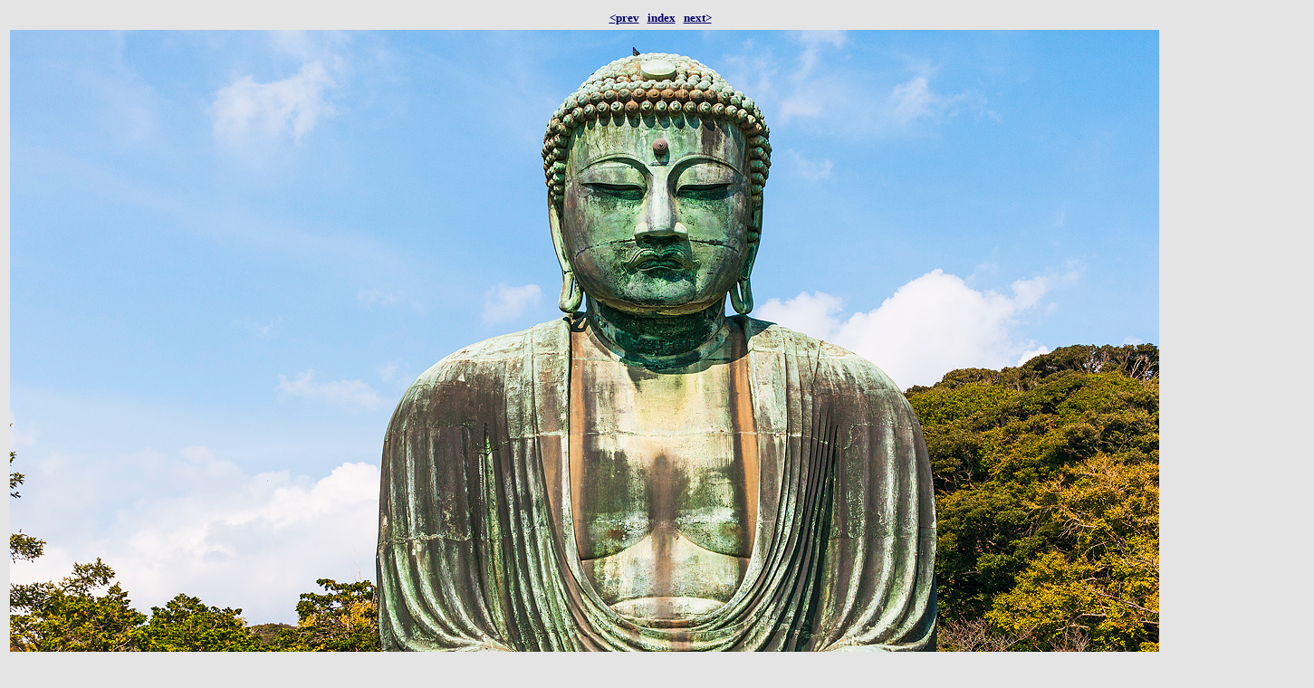

--- FILE ---
content_type: text/html
request_url: http://sternklar.ch/images-webpages/FotosJapan15/img030.htm
body_size: 515
content:
<html>

<head>
<meta http-equiv="Content-Language" content="de-ch">
<meta http-equiv="Content-Type" content="text/html; charset=windows-1252">
<meta name="GENERATOR" content="Microsoft FrontPage 4.0">
<meta name="ProgId" content="FrontPage.Editor.Document">
<title>Japan 2015</title>
<meta name="Microsoft Border" content="none, default">
</head>

<body bgcolor="#E4E4E4">

<table border="0" width="100%">
  <tr>
    <td width="20%">&nbsp;</td>
    <td width="20%" align="center">&nbsp;</td>
    <td width="20%" align="center"><b><a href="img029.htm"><font color="#000066" size="2">&lt;prev</font></a><font color="#000066" size="2">&nbsp;&nbsp;
      </font><font color="#000066"><a href="../../Japan-15.htm"><font size="2" color="#000066">index</font></a><font size="2">&nbsp;&nbsp;
      </font></font><a href="img031.htm"><font size="2" color="#000066">next&gt;</font></a></b></td>
    <td width="20%" align="center"></td>
    <td width="20%">&nbsp;</td>
  </tr>
  <tr>
    <td width="100%" colspan="5" align="center"><img border="0" src="../../images/FotosJapan15/IMG_030.jpg" width="1440" height="960"></td>
  </tr>
</table>
<p>&nbsp;</p>
<p>&nbsp;</p>
<p>&nbsp;</p>
<p>&nbsp;</p>
<p>&nbsp;</p>
<p>&nbsp;</p>
<p>&nbsp;</p>
<p>&nbsp;</p>
<p>&nbsp;</p>
<p>&nbsp;</p>
<p>&nbsp;</p>
<p>&nbsp;</p>

</body>

</html>
